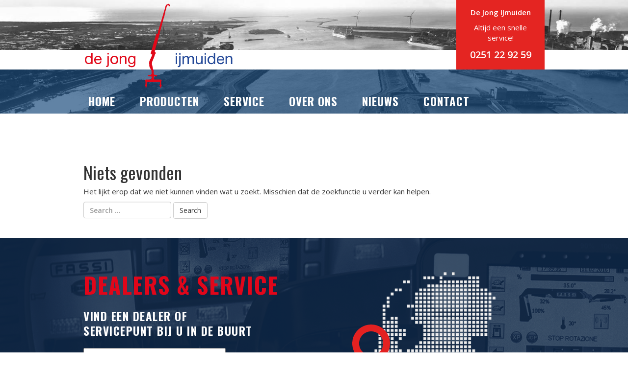

--- FILE ---
content_type: text/css
request_url: https://dejongijmuiden.nl/wp-content/themes/dejongijmuiden/style.css?ver=6.9
body_size: 3824
content:
/*
Theme Name: Dejongijmuiden
Theme URI: dodo.nl
Author: Dodo
Author URI: http://dodo.nl
Description:
Version: 1.0
*/
html{
}
body {
      -webkit-font-smoothing: antialiased;
    -moz-osx-font-smoothing: grayscale;
    text-rendering: optimizeLegibility;
    font-family: 'Open Sans', sans-serif;
    word-wrap: break-word;
        font-size: 15px;
}
h1,h2,h3,h4,h5,h6{
    font-family: 'Oswald', sans-serif;
}
a,a:hover,a:focus{
    color: #E1061A;
}
.clearfix{
    display: inline-block;
    width: 100%;
    height: 50px;
}
.alignleft {
	display: inline;
	float: left;
	margin-right: 1.5em;
}
.alignright {
	display: inline;
	float: right;
	margin-left: 1.5em;
}
.aligncenter {
	clear: both;
	display: block;
	margin: 0 auto;
}
img {
	display: inline-block;
	height: auto;
	max-width: 100%;
}
img[class*="wp-image-"] {
	margin-top: 10px;
	margin-bottom: 10px;
}
.wp-caption {
	border: 1px solid #ccc;
	margin-bottom: 10px;
	max-width: 100%;
	border-radius: 4px;
	padding: 0 10px;
}
.wp-caption.aligncenter {
	margin-bottom: 10px;
}
.wp-caption img[class*="wp-image-"] {
	display: block;
}
.wp-caption .wp-caption-text {
	text-align: center;
	margin-top: 10px;
}
.gallery {
	margin-bottom: 1.5em;
}
.gallery a img {
	border: none;
	height: auto;
	max-width: 90%;
}
.gallery dd {
	margin: 0;
}
.gallery-caption {
	display: block;
}
embed,
iframe,
object {
	max-width: 100%;
}
.screen-reader-text {
	clip: rect(1px, 1px, 1px, 1px);
	position: absolute !important;
}
.screen-reader-text:hover,
.screen-reader-text:active,
.screen-reader-text:focus {
	background-color: #f1f1f1;
	border-radius: 3px;
	box-shadow: 0 0 2px 2px rgba(0, 0, 0, 0.6);
	clip: auto !important;
	color: #21759b;
	display: block;
	font-size: 14px;
	font-weight: bold;
	height: auto;
	left: 5px;
	line-height: normal;
	padding: 15px 23px 14px;
	text-decoration: none;
	top: 5px;
	width: auto;
	z-index: 100000; /* Above WP toolbar */
}
.main-content-inner {
	padding-bottom: 1.5em;
}
.hentry {
	margin: 0 0 1.5em;
}
.sticky {
	display: block;
}
.bypostauthor {
	display: block;
}
.clear {
	clear: both;
}
.dropdown-submenu{position:relative;}
.dropdown-submenu>.dropdown-menu{top:0;left:100%;-webkit-border-radius:0 6px 6px 6px;-moz-border-radius:0 6px 6px 6px;border-radius:0 6px 6px 6px;}
.dropdown-submenu:active>.dropdown-menu, .dropdown-submenu:hover>.dropdown-menu {
display: block;
}
.dropdown-submenu>a:after{display:block;content:" ";float:right;width:0;height:0;border-color:transparent;border-style:solid;border-width:5px 0 5px 5px;border-left-color:#cccccc;margin-top:5px;margin-right:-10px;}
.dropdown-submenu:active>a:after{border-left-color:#ffffff;}
.dropdown-submenu.pull-left{float:none;}.dropdown-submenu.pull-left>.dropdown-menu{left:-100%;margin-left:10px;-webkit-border-radius:6px 0 6px 6px;-moz-border-radius:6px 0 6px 6px;border-radius:6px 0 6px 6px;}
.widget { margin-bottom: 2em; }
.widget_nav_menu ul.sub-menu li, .widget_pages ul.children li { padding-left: 15px; }
.widget_search .search-form input[type="submit"] { display: none; }
.widget select {
	max-width: 100%;
}
.comment .children { margin-left: 1.5em; }
.navbar-default{
    border: 0;
    background: transparent;
}
.container{
    padding-bottom: 0;
}
.navbar{
    margin-bottom: 0;
}
.navbar-default .navbar-nav>.active>a, .navbar-default .navbar-nav>.active>a:focus, .navbar-default .navbar-nav>.active>a:hover{
    background:transparent;
    color: #FFF;
    position: relative;
}
.navbar-default .navbar-nav>.active>a:after, .navbar-default .navbar-nav>a:focus:after, .navbar-default .navbar-nav a:hover::after{
    content: "";
    width: 0;
    height: 0;
    border-style: solid;
    border-width: 10px 7.5px 0 7.5px;
    border-color: #e10618 transparent transparent transparent;
    position: absolute;
    bottom: -10px;
    left: 0;
    right: 0;
    margin: 0 auto;
}
.navbar-nav>li>a {
    line-height: 20px;
    text-transform: uppercase;
    padding: 35px 25px 15px 25px !important;
    font-weight: 800;
    font-family: 'Oswald', sans-serif;
    font-size: 23px;
    letter-spacing: 1px;
}
.navbar-default .navbar-nav>li>a{
    color:#fff;
}
.navbar-collapse{
    padding: 0px !important;
}
.navbar-default .navbar-nav>li>a:focus, .navbar-default .navbar-nav>li>a:hover {
    color: #E1061A;
    background-color: transparent;
}
#header{
    min-height: 231px;
    background:url(img/header.jpg);
    width: 100%;
    position: relative;
    background-size:cover;
    background-position:top center;
}
#menubalk{
    background: rgba(15, 66, 119, 0.65);
    bottom: 0;
    width: 100%;
}
.slidebox{
    width: 100%;
    height: 650px;
        background-size: cover !Important;
    background-position: center !important;
}
.socialmenu a{
    font-size: 32px;
    margin-top: -15px;
    display: inline-block;
    margin-right: 10px;
}
.socialmenu a:hover{
color: #1a1348;
}
.socialmenu{
    text-align: right;
}
.sicon{
    display: inline-block;
    background: #E1061A;
    font-size: 30px;
    width: 50px;
    height: 50px;
    text-align: center;
    line-height: 50px;
    margin: 5px;
}
.sicon:before{
    color:#fff;
}
.sicon:hover{
    color: #003770;
    background: #E1061A;

}
.sicon i{
    color:#fff;
}
.vierentwintig{
    background: #E42522;
    text-align: center;
    padding: 15px 10px 10px 10px;
    max-width: 180px;
    color: #fff;
    float: right;
    min-height: 142px;
}
.vierentwintig span{
    font-size: 11px;
    font-weight: 700;
    letter-spacing: 0.5px;
}
.vierentwintig big{
    font-size: 20px;
    font-weight: 800;
}
.vierentwintig img{
    margin-bottom: 7.5px;
}
.logo{
    margin-top: 3px;
    display: block;
    z-index: 9;
    position: absolute;
    max-width: 309px;
    width:100%;
}
.site-navigation-inner{
    padding-top: 20px;
    padding-left:0;
    padding-right:0;
}
.productimg{
width: 100%;
    height: 192.8px;
    background-size: contain !important;
    background-position: center !important;
    background-repeat: no-repeat !important;
    border: 2px solid #003770;
    padding: 5px;
}
#aanbodhome{
    padding: 55px 0 5px 0;
}
.productnaam:hover{
    text-decoration: none;
    background:#000;
}
.productnaam{
    font-weight: 800;
    font-family: 'Oswald', sans-serif;
    font-size: 23px;
    letter-spacing: 1px;
    background: #003770;
    color: #fff;
    text-align: center;
    text-transform: uppercase;
    padding: 10px;
    line-height: 30px;
    margin-bottom: 30px;
}
.container {
    max-width: 970px;
}
.text-align{
    text-align: center;
}
.bbuttonr{
    background: #E1061A;
    color: #fff;
    font-weight: 800;
    max-width: 293.33px;
    width: 100%;
    display: inline-block;
    margin-top: 40px;
    text-transform: uppercase;
    font-family: 'Oswald', sans-serif;
    font-size: 16.5px;
    line-height: 40px;
    margin-bottom: 60px;
}
.bbuttonr:hover{
    background:#000;
    color:#fff;
    text-decoration: none;
}
.bbuttonr:focus {
  color: #fff;
}
.bbuttonr:after{
        content: "";
    width: 0;
    height: 0;
    border-style: solid;
    border-width: 10px 7.5px 0 7.5px;
    border-color: #E1061A transparent transparent transparent;
    position: absolute;
    bottom: 50px;
    left: 0;
    right: 0;
    margin: 0 auto;
}
.bbuttonr:hover::after{
    border-color: #000 transparent transparent transparent;
}
.witbox{
    background: #fff;
    padding: 50px;
}
.witbox h1{
    margin-top: 0;
    text-transform: uppercase;
    font-size: 27px;
    color: #003770;
    letter-spacing: 1px;
    margin-bottom: 25px;
}
.witbox p{
    font-size: 13.5px;
}
#overdejong{
        background-size: cover !important;
    background-position: center !important;
    padding: 70px 0;
}
#newsitems{
    padding: 50px 0;
}
#newsitems::after{
    content: "";
  background: url(img/nieuws_update.png);
  top: 0;
  left: 0;
  bottom: 0;
  right: 0;
  position: absolute;
    background-size:cover !important;
    background-position: center !important;
    z-index: -1;
}
#newsitems{

    position: relative;
}
.newsboxlinks{
    width: 100%;
    background: #fff;
    padding: 25px;
    min-height: 252px;
}
.newsboxlinks p{
    font-size: 14px;
}
.nexboximagebig{
    width: 100%;
    background-size:cover !important;
    background-position: center !important;
    height: 292px;
}
a.linkbox{
        background: #E1061A;
    color: #fff;
    font-weight: 800;
    width: 100%;
    display: inline-block;
    text-transform: uppercase;
    font-family: 'Oswald', sans-serif;
    font-size: 16.5px;
    line-height: 40px;
    padding: 0 25px;
     text-decoration: none;
}
a.linkbox:hover{
    background:#000;
    color:#fff;
    text-decoration: none;
}
.nopadding{
    padding: 0 !Important;
}
#newsitems h4{
        margin-top: 0;
    font-size: 24px;
    color: #003770;
    letter-spacing: 1px;
    margin-bottom: 20px;
    text-transform: uppercase;
}
.newsrij{
    margin-bottom: 35px;
}
#dealerzoeken{

    padding: 70px 0;
}
#dealerzoeken h2{
    color: #e1061a;
    text-transform: uppercase;
    font-weight: 800;
    letter-spacing: 1.5px;
    font-size: 46px;
    margin-top: 0;
}
#dealerzoeken small{
    color: #fff;
    display: inline-block;
    font-size: 23px;
    font-weight: 800;
    max-width: 350px;
    margin-top: 25px;
    line-height: 30px;
    margin-bottom: 10px;
}
#dealerzoeken input.formfield{
    padding: 10px 15px 10px 15px;
    font-size: 12px;
    width: 100%;
    max-width: 290px;
}
#dealerzoeken span{
    color: #fff;
    font-family: 'Oswald', sans-serif;
    text-transform: uppercase;
    font-size: 19px;
    letter-spacing: 0.5px;
    margin-top: 10px;
    display: block;
}
#dealerzoeken span input{
    margin-right: 15px;
    margin-top: 6px;
    display: block;
    float: left
}
.zoekknop{
    border: 0;
    max-width: 115px;
    text-align: left;
    padding: 0 15px;
}
.specialistrow{
        background: #ededed;
    border: 1px solid #ddd;
    padding: 25px;
    border-radius: 3px;
    margin-bottom: 35px;
}
.specialistrow h1{
    text-transform: uppercase;
    letter-spacing: 2px;
    font-size: 27px;
    color: #003770;
    font-weight: 800;
    border-bottom: 3px solid #dddddd;
    padding-bottom: 10px;
    margin-top: 0;
}
h1.page-title{
    margin-top: 50px;
}
h1 small strong{
        display: inline-block;
    font-family: 'Open Sans', sans-serif;
    color: #fff;
    padding: 3px;
    border-radius: 3px;
    font-size: 16px;
    margin-right: 15px;
    float: right;
}
h1 small strong.dealer{
    background:#E1061A;
}
h1 small strong.servicepunt{
    background:#003770;
}
.boxeen{
    border-right: 3px solid #dddddd;
    min-height: 145px;
    padding: 25px 15px 0 15px;
    position: relative;
}
strong.info{
    width: 100%;
    display: inline-block;
    padding-bottom: 5px;
}
#footer{
    color: #fff;
    background: #E1061A;
    text-align: center;
    padding: 45px 0;
    font-size: 18px;
    letter-spacing: -0.5px;
    font-weight: 800;
}
#footer a{
    color:#fff;
}
#footer .fa{
    font-size: 80px;
    display: block;
    font-weight: normal;
        margin-bottom: 15px;
}
#colophon{
    background: #194B99;
    color: #fff;
    padding: 10px 0;
    text-align: center;
}
#colophon a{
    color:#fff;
}
.iconadres{
    float: left;
    font-size: 35px;
    margin: -10px 10px 10px 0;
}
.buttons{
    background: #E1061A;
    color: #fff;
    font-weight: 800;
    width: 100%;
    display: inline-block;
    margin-top: 30px;
    text-transform: uppercase;
    font-family: 'Oswald', sans-serif;
    font-size: 16.5px;
    line-height: 40px;
    margin-bottom: 0;
    text-align: center;
}
.buttons:hover,.buttons:focus{
    background:#000;
    color:#fff;
}
.niethomedealer{
    background: url(img/dealers_beeld.png) !Important;
    background-size:cover !important;
    position: relative;
    z-index: 1;
}
#overdejong{
    position: relative;
    z-index: 1;
}
.niethomedealer .container,#overdejong .container{
    z-index: 9;
    position: relative;
}
.niethomedealer:after{
    content: "";
    position: absolute;
    left: 0;
    top: 0;
    width: 100%;
    height: 100%;
    background: rgba(14, 41, 70, 0.8);
    z-index: 2;
}
#overdejong:after{
    content: "";
    position: absolute;
    left: 0;
    top: 0;
    width: 100%;
    height: 100%;
    background: rgba(0, 0, 0, 0.4);
    z-index: 2;
}
.witbox h2{
    margin-top:0;
    text-transform: uppercase;
}
.well ul{
        padding: 0;
    list-style: none;
}
.well ul li{
    background:#fff;
    width: 100%;
    padding: 5px;
    margin-bottom: 5.5px;
}
.well ul a li:hover{
    background:#ededed;
    text-decoration: none;
}
.well ul a{
    text-decoration: none;
    color:#000;
}
h1.productname{
    display: block;
    width: 100%;
    background: #194B9A;
    color: #fff;
    text-transform: uppercase;
    font-size: 25px;
    font-weight: 800;
    padding: 15px 20px;
    letter-spacing: 1px;
    margin: 0 0 25px 0px;
}
.imageboxs{
    padding: 0 10px 10px 0;
}
.paddingno{
    padding: 0;
}
.well{
    border: 0;
    -webkit-box-shadow: none;
    box-shadow: none;
    width: 100%;
    border-radius: 0px;
    padding-top: 76px;
}
a.buttonr{
        background: #E1061A;
    color: #fff;
    font-weight: 800;
    max-width: 293.33px;
    width: 100%;
    display: inline-block;
    margin: 20px 0;
    text-transform: uppercase;
    font-family: 'Oswald', sans-serif;
    font-size: 16.5px;
    line-height: 40px;
    padding: 0 15px;
    letter-spacing: 1px;
    text-decoration: none;
}
a.buttonr:hover{
    background:#000;
}
.well strong{
    font-family: 'Oswald', sans-serif;
    text-transform: uppercase;
    letter-spacing: 1px;
    margin-bottom: 15px;
    display: inline-block;
    font-size: 18px;
}
.well img.icon{
    display: inline-block;
    margin-top: -70px;
    margin-left: 25px;
}
#swipebox-overlay {
    background: rgba(13, 13, 13, 0.87) !important;
}
.productboximg{
    position: relative;
    width: 100%;
    height: 250px;
    background-size:cover !important;
    background-position: center !Important;
    margin-bottom: 35px;
}
.productboximg .productnaam{
    position: absolute;
    bottom: 0;
    left: 0;
    width: 100%;
    margin: 0;
    font-size:17px;
}
.productboximg:hover{
    opacity: 0.8;
}
.productboximg:hover .productnaam{
    background:#000;
}
#socialfooter{
    margin-top: -70px;
    z-index: 9;
    position: relative;
}
.footericions a.facebook{
    display: block;
    background: #E1061A;
    font-size: 39px;
    width: 70px;
    height: 70px;
    text-align: center;
    line-height: 70px;
    float: left;
}
.footericions a.facebook i{
    color:#fff;
}
.footericions a.linkedin{
    display: block;
    background: #fff;
    font-size: 39px;
    width: 70px;
    height: 70px;
    text-align: center;
    line-height: 70px;
    float: left;
}
.footericions a.linkedin i{
    color:#E1061A;
}
.footericions a.linkedin:hover{
    background: #000;
}
.footericions a.linkedin:hover i{
    color:#fff;
}
.footericions a.facebook:hover{
    background: #000;
}
.footericions a.facebook:hover i{
    color:#E1061A;
}
.navbar-toggle {
    background-color: #fff;
    border-radius: 0px;
}
.site-navigation{
    border-top: 40px solid #fff;
    margin-top: -40px;
}
.knopachtergrond{
    width: 100%;
    height: 199px;
    background-size: contain !important;
    background-position: top center !important;
    background-repeat: no-repeat !important;
    position: relative;
    margin-bottom: 15px;
}
.knoptekst{
        position: absolute;
    bottom: 0;
    width: 100%;
    background: #000;
    color: #fff;
    text-align: center;
    line-height: 37px;
    font-size: 20px;
    font-weight: 800;
    font-family: 'Oswald', sans-serif;
    text-transform: uppercase;
    letter-spacing: 1.5px;
    left: 0;
}
#productkeuze{
    margin-bottom: 45px;
}
.newstumb{
    float: right;
    width: 195px;
    height: 160px;
    background-size: contain !important;
    background-repeat: no-repeat !important;
    background-position: center !important;
    border: 0;
    margin: 0 0 0 15px;
}
.categorierow span{
    font-size: 14px;
}
#content_row_1,#content_row_2,#content_row_3{
    padding: 45px 0;
}



/* Large Devices, Wide Screens */
    @media only screen and (max-width : 1200px) {

    }

    /* Medium Devices, Desktops */
    @media only screen and (max-width : 992px) {
        .vierentwintig{width:100%;max-width:100%;}
        .tright{padding:0;}
        .tright big, .tright big a{color:#fff !important;}
        .site-navigation{border-top:0;}
        #overdejong{background:none !Important;padding: 0;}
        #newsitems{padding:1px 0;}
        #overdejong:after{display:none;}
        .boxeen{border:0;}
        h1 small strong{float:none;}
        .witbox{padding: 15px;}
    .navbar-default .navbar-nav>.active>a:after, .navbar-default .navbar-nav>a:focus:after, .navbar-default .navbar-nav a:hover::after{
        display:none;
        }
        .footertb{margin-bottom: 25px;}
                #header {
            min-height: auto;
        }
        .logo {
        margin-top: 15px;
        max-width: 100%;
            position: relative;
        }
        .vierentwintig img{
            display:none;
        }
        .vierentwintig {
        background: none;
        }
        #menubalk{
            background: rgba(0, 23, 47, 0.81);
    bottom: 0;
    width: 100%;
    min-height: 170px;
    margin-top: -145px;
    padding-top: 125px;
        }
    }

    /* Small Devices, Tablets */
    @media only screen and (max-width : 768px) {
        .newsrij{border-top:1px solid #ededed;}
        .nopadding{padding:15px !important;}
        #newsitems::after{background:none;}
         .nexboximagebig{height: 175px !important;}
         img.alignleft,img.alignright{
            width:100%;
        }
    }

    /* Extra Small Devices, Phones */
    @media only screen and (max-width : 480px) {

    }

    /* Custom, iPhone Retina */
    @media only screen and (max-width : 320px) {

    }


--- FILE ---
content_type: image/svg+xml
request_url: https://dejongijmuiden.nl/wp-content/themes/dejongijmuiden/img/logo_jong_ijmuiden_web.svg
body_size: 2818
content:
<?xml version="1.0" encoding="utf-8"?>
<!-- Generator: Adobe Illustrator 21.1.0, SVG Export Plug-In . SVG Version: 6.00 Build 0)  -->
<svg version="1.1" id="Laag_1" xmlns="http://www.w3.org/2000/svg" xmlns:xlink="http://www.w3.org/1999/xlink" x="0px" y="0px"
	 viewBox="0 0 364.7 215.3" style="enable-background:new 0 0 364.7 215.3;" xml:space="preserve">
<style type="text/css">
	.st0{fill:#E10819;stroke:#E1071B;stroke-width:0;}
	.st1{fill:#E10819;stroke:#E10819;stroke-width:0;}
	.st2{fill:#254A99;stroke:#254A99;stroke-width:0;}
</style>
<path class="st0" d="M206.1,5.8c0,0-0.6-0.8-3.9,1c-3.4,1.7-1.7,0.8-2.8,1c-1.2,0.2-3,7.6-3,8.1c0,0.5-16,53.9-16,53.9
	s-0.7,2.4-0.8,3.8c-0.1,1.4-0.3,5-1.7,4.6c-1.4-0.4-2.3-0.5-2.3-0.5L162,125.3c0,0-0.5,1.3,0.5,1.9s3.3,1.6,3.3,1.6l-7.2,16.1
	c0,0-0.8,4.3,0,8.3c0,0-0.1,3.1,0.1,4c0.2,0.9,1.2,4.5,2.8,5.9l3,5.6c0,0-2,1,0,4.6c0,0,0,1.8-0.8,2.3l0,0.1
	c-0.7,0.6-1.1,1.3-1.4,2.2H157c-0.9,0-1.6,0.7-1.6,1.6s0.7,1.6,1.6,1.6h5.9c0.3,0.5,0.7,1,1.2,1.4c0,0,0,0.1,0,0.1
	c0.1,0.4,0,2-0.2,3.3c-0.4,1.1-1,2.7-1.1,3.2h-11.9c-1.5,0-2.6,1.2-2.6,2.6c0,0.8,0.3,1.5,0.9,1.9v7.4c-0.7,0.5-1.2,1.3-1.2,2.3
	c0,1.1,0.6,2,1.6,2.5v2c0,0.6,0.5,1.1,1.1,1.1c0.6,0,1.1-0.5,1.1-1.1V206c1.1-0.4,1.8-1.4,1.8-2.6c0-0.9-0.5-1.8-1.2-2.3v-6.6h31.6
	v6.6c-0.7,0.5-1.2,1.3-1.2,2.3c0,1.1,0.6,2,1.6,2.5v2.1c0,0.6,0.5,1.1,1.1,1.1c0.6,0,1.1-0.5,1.1-1.1v-2c1.1-0.4,1.8-1.4,1.8-2.6
	c0-0.9-0.5-1.8-1.2-2.3v-7.4c0.5-0.5,0.8-1.1,0.8-1.9c0-0.9-0.5-1.8-1.2-2.2c-0.3-0.3-0.7-0.5-1.1-0.5c-0.2,0-0.3,0-0.5,0.1h-14.4
	c0-0.1-0.1-0.2-0.2-0.3c-0.5-0.5-0.7-2.1-0.9-3.2c0-0.3-0.1-0.5-0.1-0.8c-0.1-0.7-0.1-1.7,0-2.4c0.5-0.4,0.9-0.8,1.2-1.4h5
	c0.9,0,1.6-0.7,1.6-1.6s-0.7-1.6-1.6-1.6h-4.6c-0.3-1.1-1-2.1-2-2.6l0-8.3c0,0-1.9-3-2.1-4.6c-0.2-1.6-1.4-7.1-2-9.3
	s0.1-7.1,0.9-8.5s4.1-9.8,4.6-11.2c0.4-1.4,1.8-5.8,2.1-6.1c0.3-0.3,2.2-1.9,1.1-3.4c-1.1-1.5-2.9-3.4-2.1-4.5s1.9-1.5,1.9-2.3
	c-0.1-0.9-1.5,0.1-0.7-2.6c0.9-2.7,8.5-28.8,8.5-28.8s0.1-2.4,0.1-2.9c0.1-0.5,0.7-1.4,1.8-1.4c1.1,0-0.2-2.9-0.5-2
	c-0.3,0.9,10.5-39.4,10.5-39.4s2.5-6.8,2.2-8.1c-0.3-1.3,5.6-21.7,5.6-21.7s2.7-1.5,4-0.7l-0.2,1.5c0,0,2.5,2.5,3.5-1.5L206.1,5.8z"
	/>
<g>
	<path class="st1" d="M18.9,151.3v-2.6h-0.1c-0.5,1.1-1.4,1.9-2.5,2.3c-1.1,0.5-2.4,0.7-3.7,0.7c-1.5,0-2.8-0.3-3.9-0.8
		c-1.1-0.6-2-1.3-2.8-2.2c-0.7-0.9-1.3-2-1.7-3.2c-0.4-1.2-0.6-2.5-0.6-3.9c0-1.4,0.2-2.7,0.5-3.9c0.4-1.2,0.9-2.3,1.7-3.2
		c0.7-0.9,1.7-1.6,2.8-2.2c1.1-0.5,2.4-0.8,3.9-0.8c0.5,0,1,0.1,1.6,0.2c0.6,0.1,1.2,0.3,1.7,0.5c0.6,0.2,1.1,0.6,1.6,0.9
		c0.5,0.4,0.9,0.9,1.3,1.4h0.1v-10h3.2v26.8H18.9z M7.4,144.5c0.2,0.9,0.6,1.6,1.1,2.3c0.5,0.7,1.1,1.2,1.9,1.6
		c0.8,0.4,1.7,0.6,2.7,0.6c1.1,0,2-0.2,2.7-0.6c0.8-0.4,1.4-1,1.8-1.7c0.5-0.7,0.8-1.5,1-2.3c0.2-0.9,0.3-1.8,0.3-2.7
		c0-1-0.1-1.9-0.3-2.8c-0.2-0.9-0.6-1.7-1.1-2.3c-0.5-0.7-1.1-1.2-1.9-1.6c-0.8-0.4-1.7-0.6-2.8-0.6c-1.1,0-2,0.2-2.7,0.6
		c-0.8,0.4-1.4,1-1.8,1.7c-0.5,0.7-0.8,1.5-1,2.4c-0.2,0.9-0.3,1.8-0.3,2.8C7.1,142.7,7.2,143.6,7.4,144.5z"/>
	<path class="st1" d="M40.7,150.1c-1.5,1.1-3.3,1.7-5.5,1.7c-1.6,0-2.9-0.3-4-0.7c-1.1-0.5-2.1-1.2-2.9-2.1c-0.8-0.9-1.4-2-1.7-3.2
		c-0.4-1.3-0.6-2.6-0.7-4.1c0-1.5,0.2-2.8,0.7-4.1c0.5-1.2,1.1-2.3,1.9-3.2c0.8-0.9,1.8-1.6,2.9-2.1c1.1-0.5,2.3-0.8,3.7-0.8
		c1.7,0,3.2,0.4,4.3,1.1c1.1,0.7,2.1,1.6,2.7,2.7c0.7,1.1,1.2,2.3,1.4,3.6c0.3,1.3,0.4,2.5,0.3,3.7H29.3c0,0.9,0.1,1.7,0.3,2.4
		c0.2,0.8,0.6,1.4,1.1,2c0.5,0.6,1.1,1.1,1.9,1.4c0.8,0.4,1.7,0.5,2.7,0.5c1.4,0,2.5-0.3,3.3-0.9c0.9-0.6,1.4-1.6,1.7-2.9h3.2
		C43.1,147.4,42.2,149,40.7,150.1z M40,137.6c-0.3-0.7-0.7-1.3-1.2-1.7c-0.5-0.5-1.1-0.9-1.7-1.2c-0.7-0.3-1.4-0.4-2.2-0.4
		c-0.8,0-1.6,0.1-2.2,0.4c-0.7,0.3-1.2,0.7-1.7,1.2c-0.5,0.5-0.9,1.1-1.1,1.7c-0.3,0.7-0.4,1.4-0.5,2.1h11.1
		C40.4,139,40.3,138.3,40,137.6z"/>
	<path class="st1" d="M59.7,157.5c-0.8,0.8-2,1.2-3.4,1.2c-0.6,0-1.1-0.1-1.6-0.2v-2.7c0.1,0,0.2,0,0.3,0.1c0.1,0,0.2,0,0.3,0H56
		c0.7,0,1.2-0.2,1.4-0.6c0.2-0.4,0.4-1.1,0.4-2.1v-21.3H61v21.8C61,155.5,60.5,156.8,59.7,157.5z M57.8,128.4v-3.9H61v3.9H57.8z"/>
	<path class="st1" d="M65.5,137.7c0.4-1.2,1-2.3,1.8-3.2c0.8-0.9,1.8-1.6,3-2.2c1.2-0.5,2.5-0.8,4.1-0.8c1.6,0,2.9,0.3,4.1,0.8
		c1.2,0.5,2.1,1.2,2.9,2.2c0.8,0.9,1.4,2,1.8,3.2c0.4,1.2,0.6,2.6,0.6,4c0,1.4-0.2,2.8-0.6,4c-0.4,1.2-1,2.3-1.8,3.2
		c-0.8,0.9-1.8,1.6-2.9,2.1c-1.2,0.5-2.5,0.8-4.1,0.8c-1.5,0-2.9-0.3-4.1-0.8c-1.2-0.5-2.2-1.2-3-2.1c-0.8-0.9-1.4-2-1.8-3.2
		c-0.4-1.2-0.6-2.6-0.6-4C64.9,140.2,65.1,138.9,65.5,137.7z M68.7,144.8c0.3,0.9,0.7,1.7,1.3,2.3c0.6,0.6,1.2,1.1,1.9,1.4
		c0.7,0.3,1.5,0.5,2.3,0.5s1.6-0.2,2.3-0.5c0.7-0.3,1.4-0.8,1.9-1.4c0.5-0.6,1-1.4,1.3-2.3c0.3-0.9,0.5-2,0.5-3.1
		c0-1.2-0.2-2.2-0.5-3.1c-0.3-0.9-0.7-1.7-1.3-2.3c-0.6-0.6-1.2-1.1-1.9-1.4c-0.7-0.3-1.5-0.5-2.3-0.5s-1.6,0.2-2.3,0.5
		c-0.7,0.3-1.4,0.8-1.9,1.4c-0.6,0.6-1,1.4-1.3,2.3c-0.3,0.9-0.5,2-0.5,3.1C68.2,142.8,68.4,143.9,68.7,144.8z"/>
	<path class="st1" d="M90.5,131.9v3.1h0.1c1.3-2.4,3.4-3.5,6.3-3.5c1.3,0,2.3,0.2,3.2,0.5c0.9,0.4,1.5,0.8,2.1,1.5
		c0.5,0.6,0.9,1.4,1.1,2.2c0.2,0.9,0.3,1.8,0.3,2.9v12.8h-3.2v-13.1c0-1.2-0.4-2.2-1.1-2.9c-0.7-0.7-1.7-1.1-2.9-1.1
		c-1,0-1.8,0.1-2.5,0.5c-0.7,0.3-1.3,0.7-1.8,1.3c-0.5,0.6-0.8,1.2-1.1,1.9c-0.2,0.7-0.4,1.5-0.4,2.4v11h-3.2v-19.4H90.5z"/>
	<path class="st1" d="M122.9,156.8c-1.5,1.6-3.7,2.4-6.8,2.4c-0.9,0-1.8-0.1-2.8-0.3c-0.9-0.2-1.8-0.5-2.6-1c-0.8-0.4-1.4-1-1.9-1.8
		c-0.5-0.7-0.8-1.6-0.8-2.7h3.2c0,0.6,0.2,1.1,0.5,1.5c0.3,0.4,0.8,0.7,1.2,1c0.5,0.2,1,0.4,1.6,0.5c0.6,0.1,1.1,0.2,1.7,0.2
		c1.1,0,1.9-0.2,2.7-0.5c0.7-0.4,1.3-0.9,1.8-1.5c0.5-0.6,0.8-1.4,1-2.3c0.2-0.9,0.3-1.9,0.3-3V148H122c-0.6,1.2-1.4,2.1-2.5,2.6
		c-1.1,0.6-2.3,0.8-3.5,0.8c-1.5,0-2.7-0.3-3.8-0.8c-1.1-0.5-2-1.2-2.7-2.1c-0.7-0.9-1.3-1.9-1.6-3.1c-0.4-1.2-0.5-2.4-0.5-3.8
		c0-1.2,0.2-2.3,0.4-3.5c0.3-1.2,0.8-2.3,1.5-3.3c0.7-1,1.6-1.8,2.8-2.4c1.2-0.6,2.6-1,4.2-1c1.2,0,2.4,0.3,3.4,0.8
		c1,0.5,1.8,1.3,2.4,2.4h0v-2.8h3v17.7C125,152.9,124.3,155.2,122.9,156.8z M118.8,148.1c0.7-0.4,1.3-1,1.8-1.7
		c0.5-0.7,0.8-1.5,1-2.4c0.2-0.9,0.3-1.8,0.3-2.7c0-0.9-0.1-1.7-0.3-2.5c-0.2-0.8-0.5-1.6-1-2.2c-0.4-0.7-1-1.2-1.7-1.6
		c-0.7-0.4-1.6-0.6-2.6-0.6c-1,0-1.9,0.2-2.6,0.6c-0.7,0.4-1.3,0.9-1.8,1.6c-0.5,0.7-0.8,1.4-1,2.3c-0.2,0.9-0.3,1.7-0.3,2.7
		c0,0.9,0.1,1.8,0.3,2.6c0.2,0.9,0.5,1.7,0.9,2.4c0.4,0.7,1,1.3,1.7,1.7c0.7,0.4,1.6,0.7,2.6,0.7S118.1,148.5,118.8,148.1z"/>
</g>
<g>
	<path class="st2" d="M222.1,128.8v-3.9h3.2v3.9H222.1z M225.3,132.3v19.4h-3.2v-19.4H225.3z"/>
	<path class="st2" d="M232.3,157.9c-0.8,0.8-2,1.2-3.4,1.2c-0.6,0-1.1-0.1-1.6-0.2v-2.7c0.1,0,0.2,0,0.3,0.1c0.1,0,0.2,0,0.3,0h0.7
		c0.7,0,1.2-0.2,1.4-0.6c0.2-0.4,0.4-1.1,0.4-2.1v-21.3h3.2v21.8C233.6,155.8,233.2,157.1,232.3,157.9z M230.4,128.8v-3.9h3.2v3.9
		H230.4z"/>
	<path class="st2" d="M241.5,132.3v2.9h0.1c1.5-2.2,3.5-3.3,6.3-3.3c1.2,0,2.3,0.3,3.3,0.8c1,0.5,1.7,1.4,2.1,2.6
		c0.7-1.1,1.5-1.9,2.6-2.4c1.1-0.6,2.2-0.9,3.5-0.9c1,0,1.9,0.1,2.6,0.3c0.8,0.2,1.5,0.5,2,1s1,1,1.3,1.7c0.3,0.7,0.5,1.6,0.5,2.6
		v14.2h-3.2v-12.7c0-0.6-0.1-1.2-0.2-1.7c-0.1-0.5-0.3-1-0.6-1.4c-0.3-0.4-0.7-0.7-1.1-0.9c-0.5-0.2-1.1-0.3-1.9-0.3
		c-1.6,0-2.8,0.4-3.7,1.4c-0.9,0.9-1.4,2.1-1.4,3.6v12.1h-3.2v-12.7c0-0.6-0.1-1.2-0.2-1.7c-0.1-0.5-0.3-1-0.6-1.4
		c-0.3-0.4-0.6-0.7-1.1-0.9c-0.5-0.2-1.1-0.3-1.8-0.3c-0.9,0-1.7,0.2-2.4,0.6c-0.7,0.4-1.2,0.8-1.6,1.4c-0.4,0.5-0.7,1.1-0.9,1.6
		c-0.2,0.6-0.3,1-0.3,1.4v12.1h-3.2v-19.4H241.5z"/>
	<path class="st2" d="M283.6,151.7v-3.1h-0.1c-0.7,1.2-1.5,2.1-2.6,2.6c-1.1,0.6-2.3,0.8-3.7,0.8c-1.3,0-2.3-0.2-3.2-0.5
		c-0.9-0.3-1.5-0.8-2.1-1.4c-0.5-0.6-0.9-1.4-1.1-2.2c-0.2-0.9-0.3-1.8-0.3-2.9v-12.8h3.2v13.1c0,1.2,0.3,2.2,1.1,2.9
		c0.7,0.7,1.7,1.1,2.9,1.1c1,0,1.8-0.1,2.5-0.4c0.7-0.3,1.3-0.7,1.8-1.3c0.5-0.5,0.8-1.2,1.1-1.9c0.2-0.7,0.4-1.5,0.4-2.4v-11h3.2
		v19.4H283.6z"/>
	<path class="st2" d="M291.6,128.8v-3.9h3.2v3.9H291.6z M294.8,132.3v19.4h-3.2v-19.4H294.8z"/>
	<path class="st2" d="M313.9,151.7V149h-0.1c-0.5,1.1-1.4,1.9-2.5,2.3c-1.1,0.5-2.4,0.7-3.7,0.7c-1.5,0-2.8-0.3-3.9-0.8
		c-1.1-0.5-2-1.3-2.8-2.2c-0.7-0.9-1.3-2-1.7-3.2c-0.4-1.2-0.6-2.5-0.6-3.9c0-1.4,0.2-2.7,0.5-3.9c0.4-1.2,0.9-2.3,1.7-3.2
		c0.7-0.9,1.7-1.6,2.8-2.2c1.1-0.5,2.4-0.8,3.9-0.8c0.5,0,1,0.1,1.6,0.2c0.6,0.1,1.2,0.3,1.7,0.5c0.6,0.2,1.1,0.6,1.6,0.9
		c0.5,0.4,0.9,0.9,1.3,1.4h0.1v-10h3.2v26.8H313.9z M302.4,144.8c0.2,0.9,0.6,1.6,1.1,2.3c0.5,0.7,1.1,1.2,1.9,1.6
		c0.8,0.4,1.7,0.6,2.7,0.6c1.1,0,2-0.2,2.7-0.6c0.8-0.4,1.4-1,1.8-1.7c0.5-0.7,0.8-1.5,1-2.3c0.2-0.9,0.3-1.8,0.3-2.7
		c0-1-0.1-1.9-0.3-2.8c-0.2-0.9-0.6-1.7-1.1-2.3c-0.5-0.7-1.1-1.2-1.9-1.6c-0.8-0.4-1.7-0.6-2.8-0.6c-1.1,0-2,0.2-2.7,0.6
		c-0.8,0.4-1.4,1-1.8,1.7c-0.5,0.7-0.8,1.5-1,2.4c-0.2,0.9-0.3,1.8-0.3,2.8C302.1,143,302.2,143.9,302.4,144.8z"/>
	<path class="st2" d="M335.7,150.4c-1.5,1.1-3.3,1.7-5.5,1.7c-1.6,0-2.9-0.3-4-0.7c-1.1-0.5-2.1-1.2-2.9-2.1c-0.8-0.9-1.4-2-1.7-3.2
		c-0.4-1.3-0.6-2.6-0.7-4.1c0-1.5,0.2-2.8,0.7-4.1c0.5-1.2,1.1-2.3,1.9-3.2c0.8-0.9,1.8-1.6,2.9-2.1c1.1-0.5,2.3-0.8,3.7-0.8
		c1.7,0,3.2,0.4,4.3,1.1c1.1,0.7,2.1,1.6,2.7,2.7c0.7,1.1,1.2,2.3,1.4,3.6c0.3,1.3,0.4,2.5,0.3,3.7h-14.5c0,0.9,0.1,1.7,0.3,2.4
		c0.2,0.8,0.6,1.4,1.1,2c0.5,0.6,1.1,1.1,1.9,1.4c0.8,0.4,1.7,0.5,2.7,0.5c1.4,0,2.5-0.3,3.3-0.9c0.9-0.6,1.4-1.6,1.7-2.9h3.2
		C338.1,147.7,337.2,149.3,335.7,150.4z M335,138c-0.3-0.7-0.7-1.3-1.2-1.7c-0.5-0.5-1.1-0.9-1.7-1.2c-0.7-0.3-1.4-0.4-2.2-0.4
		c-0.8,0-1.6,0.1-2.2,0.4c-0.7,0.3-1.2,0.7-1.7,1.2c-0.5,0.5-0.9,1.1-1.1,1.7c-0.3,0.7-0.4,1.4-0.5,2.1h11.1
		C335.4,139.4,335.2,138.6,335,138z"/>
	<path class="st2" d="M345.1,132.3v3.1h0.1c1.3-2.4,3.4-3.5,6.3-3.5c1.3,0,2.3,0.2,3.2,0.5c0.9,0.4,1.5,0.8,2.1,1.5
		c0.5,0.6,0.9,1.4,1.1,2.2c0.2,0.9,0.3,1.8,0.3,2.9v12.8H355v-13.1c0-1.2-0.4-2.2-1.1-2.9c-0.7-0.7-1.7-1.1-2.9-1.1
		c-1,0-1.8,0.1-2.5,0.4c-0.7,0.3-1.3,0.7-1.8,1.3c-0.5,0.6-0.8,1.2-1.1,1.9c-0.2,0.7-0.4,1.5-0.4,2.4v11h-3.2v-19.4H345.1z"/>
</g>
</svg>
